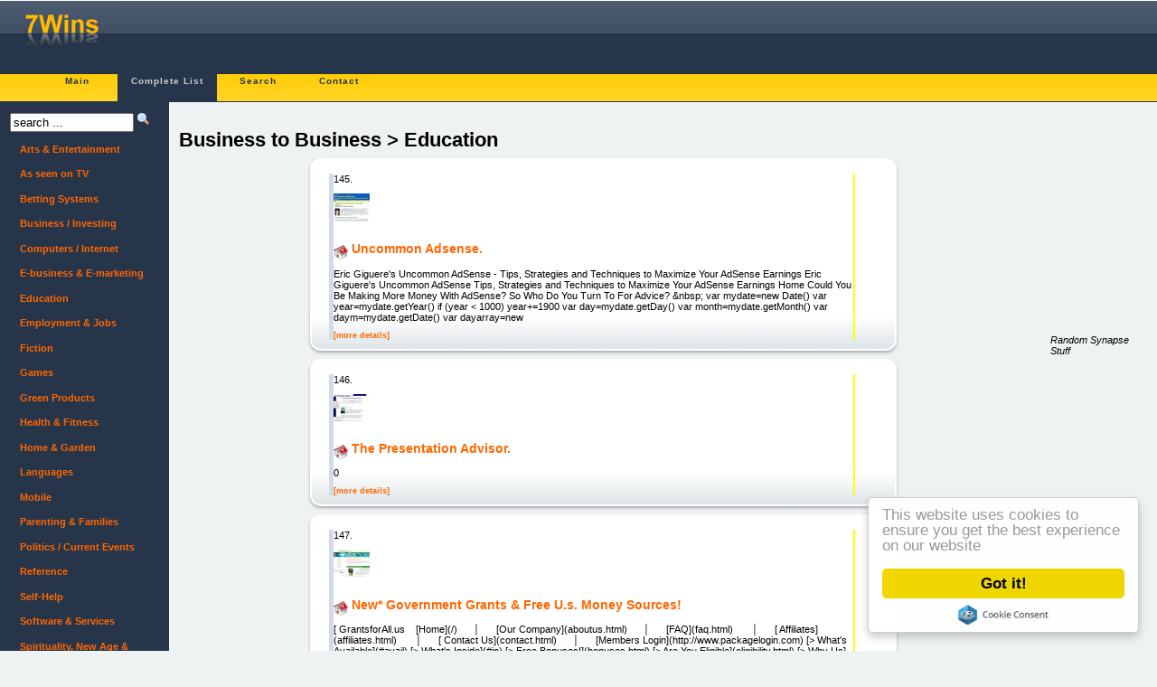

--- FILE ---
content_type: text/html; charset=UTF-8
request_url: https://7wins.eu/cbprod/business+to+business+education,2_13.html
body_size: 12905
content:
<?xml version="1.0" encoding="utf-8"?><!DOCTYPE html PUBLIC "-//W3C//DTD XHTML 1.0 Transitional//EN" "http://www.w3.org/TR/xhtml1/DTD/xhtml1-transitional.dtd">
<html xmlns="http://www.w3.org/1999/xhtml">
<head>
<meta name="viewport" content="width=device-width, initial-scale=1.0, user-scalable=yes">
<title>Business to Business &gt; Education - Page 13 | 7Wins.eu</title>
<!-- <meta http-equiv="Content-Type" content="application/xhtml+xml; charset=UTF-8" /> -->
<!--<base href="http://7wins.eu">-->
<link rel="shortcut icon" href="/favicon.ico" type="image/x-icon" />
<link rel="search" type="application/opensearchdescription+xml" title="7WINS" href="/opensearch.xml" />
<!--
<script type="text/javascript" src="https://ajax.googleapis.com/ajax/libs/jquery/1.4.0/jquery.min.js"></script>
<script type="text/javascript" src="https://ajax.googleapis.com/ajax/libs/jqueryui/1.5.3/jquery-ui.min.js"></script> 
<script type="text/javascript" src="/tpl/3col_new_beta/starter.js"></script>
<script type="text/javascript" src="/tpl/3col_new_beta/css/superfish.js"></script>
-->
<link href="/tpl/3col_new_beta/css/compiled.css" rel="stylesheet" type="text/css" />
<meta http-equiv="Content-Style-Type" content="text/css" />
<!--[if lt IE 7]> <style media="screen" type="text/css"> .col1 { width:100%; } </style> <![endif]-->

<!-- Begin Cookie Consent plugin by Silktide - http://silktide.com/cookieconsent -->
<script type="text/javascript">
    window.cookieconsent_options = {"message":"This website uses cookies to ensure you get the best experience on our website","dismiss":"Got it!","learnMore":"More info","link":null,"theme":"light-floating"};
</script>
<script type="text/javascript">
function downloadJSAtOnload() {
    var s = [];
    s[s.length] = "//ajax.googleapis.com/ajax/libs/jquery/1.4.0/jquery.min.js";
    s[s.length] = "//ajax.googleapis.com/ajax/libs/jqueryui/1.5.3/jquery-ui.min.js";
    s[s.length] = "/tpl/3col_new_beta/starter.js";
    s[s.length] = "/tpl/3col_new_beta/css/superfish.js";
	s[s.length] = "//cdnjs.cloudflare.com/ajax/libs/cookieconsent2/1.0.9/cookieconsent.min.js";
    for (i = 0; i < s.length; i++)
    {
        var element = document.createElement("script");
        element.src = s[i];
        document.body.appendChild(element);
    }
}
if (window.addEventListener)
window.addEventListener("load", downloadJSAtOnload, false);
else if (window.attachEvent)
window.attachEvent("onload", downloadJSAtOnload);
else window.onload = downloadJSAtOnload;
</script>

<!-- variable head -->
<meta http-equiv="Expires" content="Mon, 19 Jan 26 15:00:00 +0000"/>
<link rel="alternate" type="application/rss+xml" title="7Wins | Movers'n'Shakers Feed" href="/feed/rss2.php?name=movers" />


</head>
<body>
<div id="header">
    <div id="headertop">
        <div style="float: right; width: 468px; height: 68px;">
</div>
        <a href="/"><img class="logo" src="/tpl/3col_new_beta/img/head_logo.gif" alt="Logo" /></a>
    </div>
<!-- MainMenu -->
    <div class="mainmenu"><ul>
        <li><a href="/main/">Main</a></li>
                <li class="mainmenucur"><a href="/cbprod/">Complete List</a></li>
                <li><a href="/search/">Search</a></li>
                <li><a href="/contact/">Contact</a></li>
            </ul></div>
<!-- MainMenuEnd -->
</div>
<div class="colmask holygrail">
<div class="colmid">
<div class="colleft">
<div class="col1wrap">
<div class="col1"><!-- Main -->
<div class="bodyText"><h1 class="pageName">Business to Business &gt; Education</h1>


<!-- ItemList -->
<div class="itemlist">
<div class="b1">
    <div class="b1-top"><span></span></div>
    <div class="b1-main">		<div class="item  itemOld" style="max-width:94%;">
		<div class="itemnr">145.</div>
		<div class="itempiccont"><a href="https://7wins.eu/cbprod/detail_618/uncommon+adsense.html"><img class="itempic" alt="Snapshot from Uncommon Adsense." src="/img/s/uavol1.jpg" /></a></div>
		<div class="itemdata">
			<h3><a href="https://7wins.eu/cbprod/detail_618/uncommon+adsense.html"><img style="vertical-align:middle; line-height:16px; position:relative; bottom: 7%; width:16px; height:16px;" src="/tpl/3col_new_beta/img/kfm_home16.png" alt="Go to: Uncommon Adsense."/></a>
			   <a href="https://7wins.eu/cbprod/detail_618/uncommon+adsense.html">Uncommon Adsense.</a></h3>
			<p> Eric Giguere&#039;s Uncommon AdSense - Tips, Strategies and Techniques to Maximize Your AdSense Earnings Eric Giguere&#039;s Uncommon AdSense Tips, Strategies and Techniques to Maximize Your AdSense Earnings Home Could You Be Making More Money With AdSense? So Who Do You Turn To For Advice? &amp;nbsp; var mydate=new Date() var year=mydate.getYear() if (year &lt; 1000) year+=1900 var day=mydate.getDay() var month=mydate.getMonth() var daym=mydate.getDate() var dayarray=new</p>
			<p class="itemextras"><a href="https://7wins.eu/cbprod/detail_618/uncommon+adsense.html">[more&nbsp;details]</a> </p>
		</div>
		<div class="itemclear"></div>
	</div></div>
    <div class="b1-bottom"><span></span></div>
</div>
<div class="b1">
    <div class="b1-top"><span></span></div>
    <div class="b1-main">		<div class="item  itemOld" style="max-width:94%;">
		<div class="itemnr">146.</div>
		<div class="itempiccont"><a href="https://7wins.eu/cbprod/detail_620/the+presentation+advisor.html"><img class="itempic" alt="Snapshot from The Presentation Advisor." src="/img/s/mcnoyes.jpg" /></a></div>
		<div class="itemdata">
			<h3><a href="https://7wins.eu/cbprod/detail_620/the+presentation+advisor.html"><img style="vertical-align:middle; line-height:16px; position:relative; bottom: 7%; width:16px; height:16px;" src="/tpl/3col_new_beta/img/kfm_home16.png" alt="Go to: The Presentation Advisor."/></a>
			   <a href="https://7wins.eu/cbprod/detail_620/the+presentation+advisor.html">The Presentation Advisor.</a></h3>
			<p>0</p>
			<p class="itemextras"><a href="https://7wins.eu/cbprod/detail_620/the+presentation+advisor.html">[more&nbsp;details]</a> </p>
		</div>
		<div class="itemclear"></div>
	</div></div>
    <div class="b1-bottom"><span></span></div>
</div>
<div class="b1">
    <div class="b1-top"><span></span></div>
    <div class="b1-main">		<div class="item  itemOld" style="max-width:94%;">
		<div class="itemnr">147.</div>
		<div class="itempiccont"><a href="https://7wins.eu/cbprod/detail_621/new+government+grants+and+free+u+s+money+sources!.html"><img class="itempic" alt="Snapshot from New* Government Grants &amp; Free U.s. Money Sources!" src="/img/s/grants4all.jpg" /></a></div>
		<div class="itemdata">
			<h3><a href="https://7wins.eu/cbprod/detail_621/new+government+grants+and+free+u+s+money+sources!.html"><img style="vertical-align:middle; line-height:16px; position:relative; bottom: 7%; width:16px; height:16px;" src="/tpl/3col_new_beta/img/kfm_home16.png" alt="Go to: New* Government Grants &amp; Free U.s. Money Sources!"/></a>
			   <a href="https://7wins.eu/cbprod/detail_621/new+government+grants+and+free+u+s+money+sources!.html">New* Government Grants &amp; Free U.s. Money Sources!</a></h3>
			<p>[ GrantsforAll.us &nbsp;&nbsp; [Home](/)&nbsp;&nbsp;&nbsp;&nbsp;&nbsp; │&nbsp;&nbsp;&nbsp;&nbsp;&nbsp; [Our Company](aboutus.html)&nbsp;&nbsp;&nbsp;&nbsp;&nbsp; │&nbsp;&nbsp;&nbsp;&nbsp;&nbsp; [FAQ](faq.html)&nbsp;&nbsp;&nbsp;&nbsp;&nbsp;&nbsp; │&nbsp;&nbsp;&nbsp;&nbsp;&nbsp; [ Affiliates](affiliates.html)&nbsp;&nbsp;&nbsp;&nbsp;&nbsp;&nbsp; │&nbsp;&nbsp;&nbsp;&nbsp;&nbsp; [ Contact Us](contact.html)&nbsp;&nbsp;&nbsp;&nbsp;&nbsp; │&nbsp;&nbsp;&nbsp;&nbsp;&nbsp; [Members Login](http://www.packagelogin.com) [&gt; What&#039;s Available](#avail) [&gt; What&#039;s Inside](#in) [&gt; Free Bonuses!](bonuses.html) [&gt; Are You Eligible](eligibility.html) [&gt; Why Us](whyus.html) [&gt; Ordering](join.html) [&gt; Our</p>
			<p class="itemextras"><a href="https://7wins.eu/cbprod/detail_621/new+government+grants+and+free+u+s+money+sources!.html">[more&nbsp;details]</a> </p>
		</div>
		<div class="itemclear"></div>
	</div></div>
    <div class="b1-bottom"><span></span></div>
</div>
<div class="b1">
    <div class="b1-top"><span></span></div>
    <div class="b1-main">		<div class="item  itemOld" style="max-width:94%;">
		<div class="itemnr">148.</div>
		<div class="itempiccont"><a href="https://7wins.eu/cbprod/detail_624/isoms+quality+handbook.html"><img class="itempic" alt="Snapshot from Isoms Quality Handbook." src="/img/s/isom1.jpg" /></a></div>
		<div class="itemdata">
			<h3><a href="https://7wins.eu/cbprod/detail_624/isoms+quality+handbook.html"><img style="vertical-align:middle; line-height:16px; position:relative; bottom: 7%; width:16px; height:16px;" src="/tpl/3col_new_beta/img/kfm_home16.png" alt="Go to: Isoms Quality Handbook."/></a>
			   <a href="https://7wins.eu/cbprod/detail_624/isoms+quality+handbook.html">Isoms Quality Handbook.</a></h3>
			<p> Free information on ISO9001:2000   ISOM Isom Ltd. 9 Patford Street Calne Wiltshire SN11 0EF UK Tel: +44(0)1249 812343 Fax: +44(0)1249 816963 e-mail: info@isom.co.uk   assistance with iso 9001 easy iso 9001 quality manual template inexpensive iso 9001 iso 9000 book iso 9001 download quality management system help with iso 9001 quality manual quality assurance simple iso 9001   __   Home   What\&#039;s In the Quality Handbook   Purpose of the Quality Handbook   Download   Ordering   What People Say  </p>
			<p class="itemextras"><a href="https://7wins.eu/cbprod/detail_624/isoms+quality+handbook.html">[more&nbsp;details]</a> </p>
		</div>
		<div class="itemclear"></div>
	</div></div>
    <div class="b1-bottom"><span></span></div>
</div>
<div class="b1">
    <div class="b1-top"><span></span></div>
    <div class="b1-main">		<div class="item  itemOld" style="max-width:94%;">
		<div class="itemnr">149.</div>
		<div class="itempiccont"><a href="https://7wins.eu/cbprod/detail_629/adam+spencers+maths+math+revision+ebook(r.html"><img class="itempic" alt="Snapshot from Adam Spencers Maths Math Revision Ebook(r." src="/img/s/apc25.jpg" /></a></div>
		<div class="itemdata">
			<h3><a href="https://7wins.eu/cbprod/detail_629/adam+spencers+maths+math+revision+ebook(r.html"><img style="vertical-align:middle; line-height:16px; position:relative; bottom: 7%; width:16px; height:16px;" src="/tpl/3col_new_beta/img/kfm_home16.png" alt="Go to: Adam Spencers Maths Math Revision Ebook(r."/></a>
			   <a href="https://7wins.eu/cbprod/detail_629/adam+spencers+maths+math+revision+ebook(r.html">Adam Spencers Maths Math Revision Ebook(r.</a></h3>
			<p>[](/index.htm) [](/arith%7E1.htm) [](/percentages.htm) [](/fracs.htm) [](/algebra.htm) [](/linear.htm) [](/factors.htm) [](/probability.htm) [](/sin,%20cos%20+%20tan.htm) [](/the%20triangle.htm) [](/circle.htm) [](/loci.htm) [](/vectors.htm) [](/areas%20and%20vols.htm) [](/ratio%20+%20prop.htm) &nbsp; [](#Maths-Revision-eBook-Link) [Learn More](#Maths-Revision-eBook-Link) - [FAQs](/faq.htm) - [Order Now!](/buy.htm) Hi there! This book has been written by the young child prodigy Adam Spencer from</p>
			<p class="itemextras"><a href="https://7wins.eu/cbprod/detail_629/adam+spencers+maths+math+revision+ebook(r.html">[more&nbsp;details]</a> </p>
		</div>
		<div class="itemclear"></div>
	</div></div>
    <div class="b1-bottom"><span></span></div>
</div>
<div class="b1">
    <div class="b1-top"><span></span></div>
    <div class="b1-main">		<div class="item  itemOld" style="max-width:94%;">
		<div class="itemnr">150.</div>
		<div class="itempiccont"><a href="https://7wins.eu/cbprod/detail_630/http+willbuyanyhouse+com.html"><img class="itempic" alt="Snapshot from Http://WillBuyAnyHouse.com." src="/img/s/billnvegas.jpg" /></a></div>
		<div class="itemdata">
			<h3><a href="https://7wins.eu/cbprod/detail_630/http+willbuyanyhouse+com.html"><img style="vertical-align:middle; line-height:16px; position:relative; bottom: 7%; width:16px; height:16px;" src="/tpl/3col_new_beta/img/kfm_home16.png" alt="Go to: Http://WillBuyAnyHouse.com."/></a>
			   <a href="https://7wins.eu/cbprod/detail_630/http+willbuyanyhouse+com.html">Http://WillBuyAnyHouse.com.</a></h3>
			<p>[Home](index.htm)[ ](index.htm)| [Contact Us ](contactus.htm)| [About Us](aboutus.htm) | [ Email Bill](mailto:info@willbuyanyhouse.com) &nbsp; &nbsp; [ Home](index.htm) [ Fast Response Form](fast-response.htm) [Products!](products.htm) [ Stop Foreclosure](stop-foreclosure.htm) [ Testimonials](testimonials.htm) [Articles](articles.htm) [Wholesale Deals](available_properties.htm) [Blog](http://willbuyanyhouse.wordpress.com/) [Glossary](Glossary.htm) [ Ask an Expert](ask-expert.htm) [ Available</p>
			<p class="itemextras"><a href="https://7wins.eu/cbprod/detail_630/http+willbuyanyhouse+com.html">[more&nbsp;details]</a> </p>
		</div>
		<div class="itemclear"></div>
	</div></div>
    <div class="b1-bottom"><span></span></div>
</div>

<div class="b1">
    <div class="b1-top"><span></span></div>
    <div class="b1-main">		<div class="item  itemOld" style="max-width:94%;">
		<div class="itemnr">151.</div>
		<div class="itempiccont"><a href="https://7wins.eu/cbprod/detail_634/instant+home+writing+kit+(revised+ed.html"><img class="itempic" alt="Snapshot from Instant Home Writing Kit (revised Ed." src="/img/s/instantkit.jpg" /></a></div>
		<div class="itemdata">
			<h3><a href="https://7wins.eu/cbprod/detail_634/instant+home+writing+kit+(revised+ed.html"><img style="vertical-align:middle; line-height:16px; position:relative; bottom: 7%; width:16px; height:16px;" src="/tpl/3col_new_beta/img/kfm_home16.png" alt="Go to: Instant Home Writing Kit (revised Ed."/></a>
			   <a href="https://7wins.eu/cbprod/detail_634/instant+home+writing+kit+(revised+ed.html">Instant Home Writing Kit (revised Ed.</a></h3>
			<p> Writing help toolkit (Revised Edition) offering tips and downloadable sample templates on how to write letters, reports, resumes, essays, and term papers, for business, personal, and school situations.</p>
			<p class="itemextras"><a href="https://7wins.eu/cbprod/detail_634/instant+home+writing+kit+(revised+ed.html">[more&nbsp;details]</a> </p>
		</div>
		<div class="itemclear"></div>
	</div></div>
    <div class="b1-bottom"><span></span></div>
</div>
<div class="b1">
    <div class="b1-top"><span></span></div>
    <div class="b1-main">		<div class="item  itemOld" style="max-width:94%;">
		<div class="itemnr">152.</div>
		<div class="itempiccont"><a href="https://7wins.eu/cbprod/detail_637/shavar+ross+3+keys+to+acting+success!.html"><img class="itempic" alt="Snapshot from Shavar Ross 3 Keys To Acting Success!" src="/img/s/tri7seven.jpg" /></a></div>
		<div class="itemdata">
			<h3><a href="https://7wins.eu/cbprod/detail_637/shavar+ross+3+keys+to+acting+success!.html"><img style="vertical-align:middle; line-height:16px; position:relative; bottom: 7%; width:16px; height:16px;" src="/tpl/3col_new_beta/img/kfm_home16.png" alt="Go to: Shavar Ross 3 Keys To Acting Success!"/></a>
			   <a href="https://7wins.eu/cbprod/detail_637/shavar+ross+3+keys+to+acting+success!.html">Shavar Ross 3 Keys To Acting Success!</a></h3>
			<p> Shavar Ross&#039; You Can Make It As An Actor! var arrImgSrc5910 = new Array();arrImgSrc5910 = &#039;http://images.andale.com/f2/127/117/19740707/photoalbum/1110260035865_1112136582440_3_Keys_to_Acting5.gif&#039;;arrImgSrc5910 = &#039;http://images.andale.com/f2/127/117/19740707/photoalbum/1111611278420_arnolddudley.gif&#039;;arrImgSrc5910 = &#039;http://images.andale.com/f2/127/117/19740707/photoalbum/1111755713657_Designing_Women.JPG&#039;;arrImgSrc5910 =</p>
			<p class="itemextras"><a href="https://7wins.eu/cbprod/detail_637/shavar+ross+3+keys+to+acting+success!.html">[more&nbsp;details]</a> </p>
		</div>
		<div class="itemclear"></div>
	</div></div>
    <div class="b1-bottom"><span></span></div>
</div>
<div class="b1">
    <div class="b1-top"><span></span></div>
    <div class="b1-main">		<div class="item  itemOld" style="max-width:94%;">
		<div class="itemnr">153.</div>
		<div class="itempiccont"><a href="https://7wins.eu/cbprod/detail_641/seven+steps+to+a+terrific+life.html"><img class="itempic" alt="Snapshot from Seven Steps To A Terrific Life." src="/img/s/croberts1.jpg" /></a></div>
		<div class="itemdata">
			<h3><a href="https://7wins.eu/cbprod/detail_641/seven+steps+to+a+terrific+life.html"><img style="vertical-align:middle; line-height:16px; position:relative; bottom: 7%; width:16px; height:16px;" src="/tpl/3col_new_beta/img/kfm_home16.png" alt="Go to: Seven Steps To A Terrific Life."/></a>
			   <a href="https://7wins.eu/cbprod/detail_641/seven+steps+to+a+terrific+life.html">Seven Steps To A Terrific Life.</a></h3>
			<p>Discover How you can have a TERRIFIC DAY every day for the rest of your life beginning RIGHT NOW!! Welcome to 7 Steps To A Terrific Life &nbsp; The starting point for success is knowing and believing who you are. Changing the way you think about yourself and your capabilities will open you to new opportunities - to be what you want to be, do what you want to do and have anything you want in your life. So how can you do this?&quot; &nbsp; This audio programme contains real answers to that question. Seven</p>
			<p class="itemextras"><a href="https://7wins.eu/cbprod/detail_641/seven+steps+to+a+terrific+life.html">[more&nbsp;details]</a> </p>
		</div>
		<div class="itemclear"></div>
	</div></div>
    <div class="b1-bottom"><span></span></div>
</div>
<div class="b1">
    <div class="b1-top"><span></span></div>
    <div class="b1-main">		<div class="item " style="max-width:94%;">
		<div class="itemnr">154.</div>
		<div class="itempiccont"><a href="https://7wins.eu/cbprod/detail_645/power+station+financial+models.html"><img class="itempic" alt="Snapshot from Power Station Financial Models." src="/img/s/pfmpower.jpg" /></a></div>
		<div class="itemdata">
			<h3><a href="https://7wins.eu/cbprod/detail_645/power+station+financial+models.html"><img style="vertical-align:middle; line-height:16px; position:relative; bottom: 7%; width:16px; height:16px;" src="/tpl/3col_new_beta/img/kfm_home16.png" alt="Go to: Power Station Financial Models."/></a>
			   <a href="https://7wins.eu/cbprod/detail_645/power+station+financial+models.html">Power Station Financial Models.</a></h3>
			<p> Smart Information Products - Clickbank Products Sales Pages Links var user; var domain; var suffix; function jemail(user, domain, suffix){ document.write(&#039;&#039; + user + &#039;@&#039; + domain + &#039;.&#039; + suffix + &#039;&#039;); } Links to Sales Pages &amp;nbsp; Power Station Financial Models South Africa Restaurants Menu Links to All Sales Pages of Our Products are on this Page Links to Sales Pages var monthNames = new</p>
			<p class="itemextras"><a href="https://7wins.eu/cbprod/detail_645/power+station+financial+models.html">[more&nbsp;details]</a> </p>
		</div>
		<div class="itemclear"></div>
	</div></div>
    <div class="b1-bottom"><span></span></div>
</div>
<div class="b1">
    <div class="b1-top"><span></span></div>
    <div class="b1-main">		<div class="item  itemOld" style="max-width:94%;">
		<div class="itemnr">155.</div>
		<div class="itempiccont"><a href="https://7wins.eu/cbprod/detail_650/elitecertify.html"><img class="itempic" alt="Snapshot from EliteCertify." src="/img/s/elitecert.jpg" /></a></div>
		<div class="itemdata">
			<h3><a href="https://7wins.eu/cbprod/detail_650/elitecertify.html"><img style="vertical-align:middle; line-height:16px; position:relative; bottom: 7%; width:16px; height:16px;" src="/tpl/3col_new_beta/img/kfm_home16.png" alt="Go to: EliteCertify."/></a>
			   <a href="https://7wins.eu/cbprod/detail_650/elitecertify.html">EliteCertify.</a></h3>
			<p>A+ MCSE CCNA CISSP Network+ Certification Practice Test Free Testking Exam Training Study Guide Braindumps EliteCertify: Where Attitude Is More Important Than Aptitude With several years of experience in IT certification training. EliteCertify&#039;s team of trainers and technical writers are eager to provide you with the ideal practice solution for your IT certification track. We have focused our best efforts in developing the most realistic IT certification practice exams with high-quality</p>
			<p class="itemextras"><a href="https://7wins.eu/cbprod/detail_650/elitecertify.html">[more&nbsp;details]</a> </p>
		</div>
		<div class="itemclear"></div>
	</div></div>
    <div class="b1-bottom"><span></span></div>
</div>
<div class="b1">
    <div class="b1-top"><span></span></div>
    <div class="b1-main">		<div class="item  itemOld" style="max-width:94%;">
		<div class="itemnr">156.</div>
		<div class="itempiccont"><a href="https://7wins.eu/cbprod/detail_659/ordinary+words.html"><img class="itempic" alt="Snapshot from Ordinary Words." src="/img/s/mrdistinct.jpg" /></a></div>
		<div class="itemdata">
			<h3><a href="https://7wins.eu/cbprod/detail_659/ordinary+words.html"><img style="vertical-align:middle; line-height:16px; position:relative; bottom: 7%; width:16px; height:16px;" src="/tpl/3col_new_beta/img/kfm_home16.png" alt="Go to: Ordinary Words."/></a>
			   <a href="https://7wins.eu/cbprod/detail_659/ordinary+words.html">Ordinary Words.</a></h3>
			<p> Ordinary Words Extraordinary Power, Author of A Dictionary of Distinctions, Danish Ahmed, Danish Ahmed COULD THE MISUSE OF WORDS INJURE YOUR CAREER, YOUR RELATIONSHIPS AND MOST IMPORTANTLY YOURSELF?  Dr. Norman Vincent Peale once said: &quot;Change your thoughts and you change your world.&quot; The Way to Change Your Thoughts, is to Understand The Power of Ordinary Words and Change the Way You Use Them.   Do you _&quot;should&quot;_ all over yourself? Are you _&quot;normal&quot;_? Are we _&quot;confined&quot;_ to living on Earth?</p>
			<p class="itemextras"><a href="https://7wins.eu/cbprod/detail_659/ordinary+words.html">[more&nbsp;details]</a> </p>
		</div>
		<div class="itemclear"></div>
	</div></div>
    <div class="b1-bottom"><span></span></div>
</div>

</div>
    <!-- ItemListEnd -->
        <br />
        <!-- PageNav --> <div class="pagenav">  <a href="business+to+business+education,2_1.html" title="Page 1">1</a>  <a href="business+to+business+education,2_2.html" title="Page 2">2</a>  <a href="business+to+business+education,2_3.html" title="Page 3">3</a>  <a href="business+to+business+education,2_4.html" title="Page 4">4</a>  <a href="business+to+business+education,2_5.html" title="Page 5">5</a>  <a href="business+to+business+education,2_6.html" title="Page 6">6</a>  <a href="business+to+business+education,2_7.html" title="Page 7">7</a>  <a href="business+to+business+education,2_8.html" title="Page 8">8</a>  <a href="business+to+business+education,2_9.html" title="Page 9">9</a>  <a href="business+to+business+education,2_10.html" title="Page 10">10</a>  <a href="business+to+business+education,2_11.html" title="Page 11">11</a>  <a href="business+to+business+education,2_12.html" title="Page 12">12</a>  <div class="pagenavcur"><a href="business+to+business+education,2_13.html" title="Page 13">13</a></div>  <a href="business+to+business+education,2_14.html" title="Page 14">14</a>  <a href="business+to+business+education,2_15.html" title="Page 15">15</a>  <a href="business+to+business+education,2_16.html" title="Page 16">16</a>  <a href="business+to+business+education,2_17.html" title="Page 17">17</a>  <a href="business+to+business+education,2_18.html" title="Page 18">18</a>  <a href="business+to+business+education,2_19.html" title="Page 19">19</a>  <a href="business+to+business+education,2_20.html" title="Page 20">20</a>  <a href="business+to+business+education,2_21.html" title="Page 21">21</a>  <a href="business+to+business+education,2_22.html" title="Page 22">22</a>  <a href="business+to+business+education,2_23.html" title="Page 23">23</a>  <a href="business+to+business+education,2_24.html" title="Page 24">24</a>  <a href="business+to+business+education,2_25.html" title="Page 25">25</a>  <a href="business+to+business+education,2_26.html" title="Page 26">26</a>  <a href="business+to+business+education,2_27.html" title="Page 27">27</a>  <a href="business+to+business+education,2_28.html" title="Page 28">28</a>  <a href="business+to+business+education,2_29.html" title="Page 29">29</a>  <a href="business+to+business+education,2_30.html" title="Page 30">30</a>  <a href="business+to+business+education,2_31.html" title="Page 31">31</a>  <a href="business+to+business+education,2_32.html" title="Page 32">32</a>  <a href="business+to+business+education,2_33.html" title="Page 33">33</a>  <a href="business+to+business+education,2_34.html" title="Page 34">34</a>  <a href="business+to+business+education,2_35.html" title="Page 35">35</a>  <a href="business+to+business+education,2_36.html" title="Page 36">36</a>  <a href="business+to+business+education,2_37.html" title="Page 37">37</a>  <a href="business+to+business+education,2_38.html" title="Page 38">38</a>  <a href="business+to+business+education,2_39.html" title="Page 39">39</a>  <a href="business+to+business+education,2_40.html" title="Page 40">40</a>  <a href="business+to+business+education,2_41.html" title="Page 41">41</a>  <a href="business+to+business+education,2_42.html" title="Page 42">42</a>  <a href="business+to+business+education,2_43.html" title="Page 43">43</a>  <a href="business+to+business+education,2_44.html" title="Page 44">44</a>  <a href="business+to+business+education,2_45.html" title="Page 45">45</a>  <a href="business+to+business+education,2_46.html" title="Page 46">46</a>  <a href="business+to+business+education,2_47.html" title="Page 47">47</a>  <a href="business+to+business+education,2_48.html" title="Page 48">48</a>  <a href="business+to+business+education,2_49.html" title="Page 49">49</a>  <a href="business+to+business+education,2_50.html" title="Page 50">50</a>  <a href="business+to+business+education,2_51.html" title="Page 51">51</a>  <a href="business+to+business+education,2_52.html" title="Page 52">52</a>  <a href="business+to+business+education,2_53.html" title="Page 53">53</a>  <a href="business+to+business+education,2_54.html" title="Page 54">54</a>  <a href="business+to+business+education,2_55.html" title="Page 55">55</a>  <a href="business+to+business+education,2_56.html" title="Page 56">56</a>  <a href="business+to+business+education,2_57.html" title="Page 57">57</a>  <a href="business+to+business+education,2_58.html" title="Page 58">58</a>  <a href="business+to+business+education,2_59.html" title="Page 59">59</a>  <a href="business+to+business+education,2_60.html" title="Page 60">60</a>  <a href="business+to+business+education,2_61.html" title="Page 61">61</a>  <a href="business+to+business+education,2_62.html" title="Page 62">62</a>  <a href="business+to+business+education,2_63.html" title="Page 63">63</a>  <a href="business+to+business+education,2_64.html" title="Page 64">64</a>  <a href="business+to+business+education,2_65.html" title="Page 65">65</a>  <a href="business+to+business+education,2_66.html" title="Page 66">66</a>  <a href="business+to+business+education,2_67.html" title="Page 67">67</a>  <a href="business+to+business+education,2_68.html" title="Page 68">68</a>  <a href="business+to+business+education,2_69.html" title="Page 69">69</a>  <a href="business+to+business+education,2_70.html" title="Page 70">70</a>  <a href="business+to+business+education,2_71.html" title="Page 71">71</a>  <a href="business+to+business+education,2_72.html" title="Page 72">72</a>  <a href="business+to+business+education,2_73.html" title="Page 73">73</a>  <a href="business+to+business+education,2_74.html" title="Page 74">74</a>  <a href="business+to+business+education,2_75.html" title="Page 75">75</a>  <a href="business+to+business+education,2_76.html" title="Page 76">76</a>  <a href="business+to+business+education,2_77.html" title="Page 77">77</a>  <a href="business+to+business+education,2_78.html" title="Page 78">78</a>  <a href="business+to+business+education,2_79.html" title="Page 79">79</a>  <a href="business+to+business+education,2_80.html" title="Page 80">80</a>  <a href="business+to+business+education,2_81.html" title="Page 81">81</a>  <a href="business+to+business+education,2_82.html" title="Page 82">82</a>  <a href="business+to+business+education,2_83.html" title="Page 83">83</a>  <a href="business+to+business+education,2_84.html" title="Page 84">84</a>  <a href="business+to+business+education,2_85.html" title="Page 85">85</a>  <a href="business+to+business+education,2_86.html" title="Page 86">86</a>  <a href="business+to+business+education,2_87.html" title="Page 87">87</a>  <a href="business+to+business+education,2_88.html" title="Page 88">88</a>  <a href="business+to+business+education,2_89.html" title="Page 89">89</a>  <a href="business+to+business+education,2_90.html" title="Page 90">90</a>  <a href="business+to+business+education,2_91.html" title="Page 91">91</a>  <a href="business+to+business+education,2_92.html" title="Page 92">92</a>  <a href="business+to+business+education,2_93.html" title="Page 93">93</a>  <a href="business+to+business+education,2_94.html" title="Page 94">94</a>  <a href="business+to+business+education,2_95.html" title="Page 95">95</a>  <a href="business+to+business+education,2_96.html" title="Page 96">96</a>  <a href="business+to+business+education,2_97.html" title="Page 97">97</a>  <a href="business+to+business+education,2_98.html" title="Page 98">98</a>  <a href="business+to+business+education,2_99.html" title="Page 99">99</a>  <a href="business+to+business+education,2_100.html" title="Page 100">100</a>  <a href="business+to+business+education,2_101.html" title="Page 101">101</a>  <a href="business+to+business+education,2_102.html" title="Page 102">102</a>  <a href="business+to+business+education,2_103.html" title="Page 103">103</a>  <a href="business+to+business+education,2_104.html" title="Page 104">104</a>  <a href="business+to+business+education,2_105.html" title="Page 105">105</a>  <a href="business+to+business+education,2_106.html" title="Page 106">106</a>  <a href="business+to+business+education,2_107.html" title="Page 107">107</a>  <a href="business+to+business+education,2_108.html" title="Page 108">108</a>  <a href="business+to+business+education,2_109.html" title="Page 109">109</a>  <a href="business+to+business+education,2_110.html" title="Page 110">110</a>  <a href="business+to+business+education,2_111.html" title="Page 111">111</a>  <a href="business+to+business+education,2_112.html" title="Page 112">112</a>  <a href="business+to+business+education,2_113.html" title="Page 113">113</a>  <a href="business+to+business+education,2_114.html" title="Page 114">114</a>  <a href="business+to+business+education,2_115.html" title="Page 115">115</a>  <a href="business+to+business+education,2_116.html" title="Page 116">116</a>  <a href="business+to+business+education,2_117.html" title="Page 117">117</a>  <a href="business+to+business+education,2_118.html" title="Page 118">118</a>  <a href="business+to+business+education,2_119.html" title="Page 119">119</a>  <a href="business+to+business+education,2_120.html" title="Page 120">120</a>  <a href="business+to+business+education,2_121.html" title="Page 121">121</a>  <a href="business+to+business+education,2_122.html" title="Page 122">122</a>  <a href="business+to+business+education,2_123.html" title="Page 123">123</a>  <a href="business+to+business+education,2_124.html" title="Page 124">124</a>  <a href="business+to+business+education,2_125.html" title="Page 125">125</a>  <a href="business+to+business+education,2_126.html" title="Page 126">126</a>  <a href="business+to+business+education,2_127.html" title="Page 127">127</a>  <a href="business+to+business+education,2_128.html" title="Page 128">128</a>  <a href="business+to+business+education,2_129.html" title="Page 129">129</a>  <a href="business+to+business+education,2_130.html" title="Page 130">130</a>  </div> <!-- PageNavEnd --></div>
</div>
</div>
<div class="col2"><!-- Left sidebar --> <form method="get" action="/search/">
<div class="searchmini">
<input id="sqmi" style="font: Arial 10px;" type="text" name="q" size="15" value="" onfocus="onSearchEnter();" title="Your query goes here."/>
<input style="font: Arial 10px; width: 16px; height: 16px;" onclick="onSearchEnter();" type="image" src="/tpl/3col_new_beta/img/magnifier_16x16.png" /></div>
<script type="text/javascript">var sqmiEntered = false;document.getElementById('sqmi').value = "search ...";function onSearchEnter(){if (sqmiEntered == false){sqmiEntered = true;document.getElementById('sqmi').value = "";}}</script>
</form>
<!-- CategoryDir -->
<ul class="sf-menu sf-vertical" id="catdir">
    <li><a href="/cbprod/arts+and+entertainment,104_144.html">Arts &amp; Entertainment</a>
        <ul>       <li><a href="/cbprod/arts+and+entertainment+architecture,105_1.html">Architecture</a></li>
       <li><a href="/cbprod/arts+and+entertainment+art,106_15.html">Art</a></li>
       <li><a href="/cbprod/arts+and+entertainment+body+art,107_7.html">Body Art</a></li>
       <li><a href="/cbprod/arts+and+entertainment+dance,108_4.html">Dance</a></li>
       <li><a href="/cbprod/arts+and+entertainment+fashion,109_4.html">Fashion</a></li>
       <li><a href="/cbprod/arts+and+entertainment+film+and+television,110_15.html">Film &amp; Television</a></li>
       <li><a href="/cbprod/arts+and+entertainment+general,111_11.html">General</a></li>
       <li><a href="/cbprod/arts+and+entertainment+humor,112_2.html">Humor</a></li>
       <li><a href="/cbprod/arts+and+entertainment+music,113_62.html">Music</a></li>
       <li><a href="/cbprod/arts+and+entertainment+photography,114_20.html">Photography</a></li>
       <li><a href="/cbprod/arts+and+entertainment+radio,115_1.html">Radio</a></li>
       <li><a href="/cbprod/arts+and+entertainment+theater,116_2.html">Theater</a></li>
       <li><a href="/cbprod/arts+and+entertainment+magic+tricks,364_5.html">Magic Tricks</a></li>
        </ul>
    </li>
        <li><a href="/cbprod/as+seen+on+tv,399_1.html">As seen on TV</a>
        <ul>       <li><a href="/cbprod/as+seen+on+tv+general,400_1.html">General</a></li>
        </ul>
    </li>
        <li><a href="/cbprod/betting+systems,388_94.html">Betting Systems</a>
        <ul>       <li><a href="/cbprod/betting+systems+casino+table+games,389_12.html">Casino Table Games</a></li>
       <li><a href="/cbprod/betting+systems+football,390_8.html">Football</a></li>
       <li><a href="/cbprod/betting+systems+general,391_30.html">General</a></li>
       <li><a href="/cbprod/betting+systems+horse+racing,392_29.html">Horse Racing</a></li>
       <li><a href="/cbprod/betting+systems+lottery,393_7.html">Lottery</a></li>
       <li><a href="/cbprod/betting+systems+poker,394_6.html">Poker</a></li>
       <li><a href="/cbprod/betting+systems+soccer,395_8.html">Soccer</a></li>
        </ul>
    </li>
        <li><a href="/cbprod/business+investing,117_425.html">Business / Investing</a>
        <ul>       <li><a href="/cbprod/business+investing+careers+industries+and+professions,118_13.html">Careers, Industries &amp; Professions</a></li>
       <li><a href="/cbprod/business+investing+debt,119_6.html">Debt</a></li>
       <li><a href="/cbprod/business+investing+derivatives,120_6.html">Derivatives</a></li>
       <li><a href="/cbprod/business+investing+economics,121_3.html">Economics</a></li>
       <li><a href="/cbprod/business+investing+equities,122_13.html">Equities</a></li>
       <li><a href="/cbprod/business+investing+foreign+exchange,123_77.html">Foreign Exchange</a></li>
       <li><a href="/cbprod/business+investing+general,124_32.html">General</a></li>
       <li><a href="/cbprod/business+investing+international+business,125_5.html">International Business</a></li>
       <li><a href="/cbprod/business+investing+management+and+leadership,126_18.html">Management &amp; Leadership</a></li>
       <li><a href="/cbprod/business+investing+marketing+and+sales,127_48.html">Marketing &amp; Sales</a></li>
       <li><a href="/cbprod/business+investing+outsourcing,128_3.html">Outsourcing</a></li>
       <li><a href="/cbprod/business+investing+personal+finance,129_27.html">Personal Finance</a></li>
       <li><a href="/cbprod/business+investing+real+estate,130_40.html">Real Estate</a></li>
       <li><a href="/cbprod/business+investing+small+biz+entrepreneurship,131_106.html">Small Biz / Entrepreneurship</a></li>
       <li><a href="/cbprod/business+investing+commodities,365_5.html">Commodities</a></li>
       <li><a href="/cbprod/business+investing+equities+and+stocks,366_48.html">Equities &amp; Stocks</a></li>
        </ul>
    </li>
        <li><a href="/cbprod/computers+internet,134_106.html">Computers / Internet</a>
        <ul>       <li><a href="/cbprod/computers+internet+databases,135_3.html">Databases</a></li>
       <li><a href="/cbprod/computers+internet+email+services,136_2.html">Email Services</a></li>
       <li><a href="/cbprod/computers+internet+general,137_21.html">General</a></li>
       <li><a href="/cbprod/computers+internet+graphics,138_11.html">Graphics</a></li>
       <li><a href="/cbprod/computers+internet+hardware,139_3.html">Hardware</a></li>
       <li><a href="/cbprod/computers+internet+networking,140_2.html">Networking</a></li>
       <li><a href="/cbprod/computers+internet+operating+systems,141_2.html">Operating Systems</a></li>
       <li><a href="/cbprod/computers+internet+programming,142_5.html">Programming</a></li>
       <li><a href="/cbprod/computers+internet+software,143_30.html">Software</a></li>
       <li><a href="/cbprod/computers+internet+system+administration,144_2.html">System Administration</a></li>
       <li><a href="/cbprod/computers+internet+system+analysis+and+design,145_1.html">System Analysis &amp; Design</a></li>
       <li><a href="/cbprod/computers+internet+web+hosting,146_5.html">Web Hosting</a></li>
       <li><a href="/cbprod/computers+internet+web+site+design,147_25.html">Web Site Design</a></li>
        </ul>
    </li>
        <li><a href="/cbprod/e-business+and+e-marketing,159_849.html">E-business &amp; E-marketing</a>
        <ul>       <li><a href="/cbprod/e-business+and+e-marketing+affiliate+marketing,160_162.html">Affiliate Marketing</a></li>
       <li><a href="/cbprod/e-business+and+e-marketing+article+marketing,161_22.html">Article Marketing</a></li>
       <li><a href="/cbprod/e-business+and+e-marketing+auctions,162_11.html">Auctions</a></li>
       <li><a href="/cbprod/e-business+and+e-marketing+banners,163_2.html">Banners</a></li>
       <li><a href="/cbprod/e-business+and+e-marketing+blog+marketing,164_46.html">Blog Marketing</a></li>
       <li><a href="/cbprod/e-business+and+e-marketing+classified+advertising,165_4.html">Classified Advertising</a></li>
       <li><a href="/cbprod/e-business+and+e-marketing+consulting,166_11.html">Consulting</a></li>
       <li><a href="/cbprod/e-business+and+e-marketing+copywriting,167_9.html">Copywriting</a></li>
       <li><a href="/cbprod/e-business+and+e-marketing+domains,168_10.html">Domains</a></li>
       <li><a href="/cbprod/e-business+and+e-marketing+e-commerce+operations,169_45.html">E-commerce Operations</a></li>
       <li><a href="/cbprod/e-business+and+e-marketing+e-zine+strategies,170_3.html">E-zine Strategies</a></li>
       <li><a href="/cbprod/e-business+and+e-marketing+email+marketing,171_40.html">Email Marketing</a></li>
       <li><a href="/cbprod/e-business+and+e-marketing+general,172_118.html">General</a></li>
       <li><a href="/cbprod/e-business+and+e-marketing+market+research,173_5.html">Market Research</a></li>
       <li><a href="/cbprod/e-business+and+e-marketing+marketing,174_142.html">Marketing</a></li>
       <li><a href="/cbprod/e-business+and+e-marketing+niche+marketing,175_47.html">Niche Marketing</a></li>
       <li><a href="/cbprod/e-business+and+e-marketing+paid+surveys,176_13.html">Paid Surveys</a></li>
       <li><a href="/cbprod/e-business+and+e-marketing+pay+per+click+advertising,177_22.html">Pay Per Click Advertising</a></li>
       <li><a href="/cbprod/e-business+and+e-marketing+promotion,178_24.html">Promotion</a></li>
       <li><a href="/cbprod/e-business+and+e-marketing+sem+and+seo,179_60.html">SEM &amp; SEO</a></li>
       <li><a href="/cbprod/e-business+and+e-marketing+social+media+marketing,180_57.html">Social Media Marketing</a></li>
       <li><a href="/cbprod/e-business+and+e-marketing+submitters,181_5.html">Submitters</a></li>
       <li><a href="/cbprod/e-business+and+e-marketing+video+marketing,182_24.html">Video Marketing</a></li>
        </ul>
    </li>
        <li><a href="/cbprod/education,371_78.html">Education</a>
        <ul>       <li><a href="/cbprod/education+admissions,372_4.html">Admissions</a></li>
       <li><a href="/cbprod/education+educational+materials,373_40.html">Educational Materials</a></li>
       <li><a href="/cbprod/education+higher+education,374_8.html">Higher Education</a></li>
       <li><a href="/cbprod/education+k-12,375_8.html">K-12</a></li>
       <li><a href="/cbprod/education+student+loans,376_1.html">Student Loans</a></li>
       <li><a href="/cbprod/education+test+prep+and+study+guides,377_19.html">Test Prep &amp; Study Guides</a></li>
        </ul>
    </li>
        <li><a href="/cbprod/employment+and+jobs,183_82.html">Employment &amp; Jobs</a>
        <ul>       <li><a href="/cbprod/employment+and+jobs+cover+letter+and+resume+guides,184_9.html">Cover Letter &amp; Resume Guides</a></li>
       <li><a href="/cbprod/employment+and+jobs+general,185_18.html">General</a></li>
       <li><a href="/cbprod/employment+and+jobs+job+listings,186_10.html">Job Listings</a></li>
       <li><a href="/cbprod/employment+and+jobs+job+search+guides,187_17.html">Job Search Guides</a></li>
       <li><a href="/cbprod/employment+and+jobs+job+skills+training,188_32.html">Job Skills / Training</a></li>
        </ul>
    </li>
        <li><a href="/cbprod/fiction,189_11.html">Fiction</a>
        <ul>       <li><a href="/cbprod/fiction+general,190_11.html">General</a></li>
        </ul>
    </li>
        <li><a href="/cbprod/games,191_66.html">Games</a>
        <ul>       <li><a href="/cbprod/games+console+guides+and+repairs,192_6.html">Console Guides &amp; Repairs</a></li>
       <li><a href="/cbprod/games+general,193_14.html">General</a></li>
       <li><a href="/cbprod/games+strategy+guides,194_48.html">Strategy Guides</a></li>
        </ul>
    </li>
        <li><a href="/cbprod/green+products,195_28.html">Green Products</a>
        <ul>       <li><a href="/cbprod/green+products+alternative+energy,196_17.html">Alternative Energy</a></li>
       <li><a href="/cbprod/green+products+conservation+and+efficiency,197_8.html">Conservation &amp; Efficiency</a></li>
       <li><a href="/cbprod/green+products+general,368_5.html">General</a></li>
        </ul>
    </li>
        <li><a href="/cbprod/health+and+fitness,10_1107.html">Health &amp; Fitness</a>
        <ul>       <li><a href="/cbprod/health+and+fitness+addiction,11_31.html">Addiction</a></li>
       <li><a href="/cbprod/health+and+fitness+womens+health,12_47.html">Womens Health</a></li>
       <li><a href="/cbprod/health+and+fitness+spiritual+health,13_81.html">Spiritual Health</a></li>
       <li><a href="/cbprod/health+and+fitness+fitness,14_99.html">Fitness</a></li>
       <li><a href="/cbprod/health+and+fitness+alternative,15_94.html">Alternative</a></li>
       <li><a href="/cbprod/health+and+fitness+medicine,16_29.html">Medicine</a></li>
       <li><a href="/cbprod/health+and+fitness+beauty,17_63.html">Beauty</a></li>
       <li><a href="/cbprod/health+and+fitness+nutrition,18_91.html">Nutrition</a></li>
       <li><a href="/cbprod/health+and+fitness+mental+health,19_123.html">Mental Health</a></li>
       <li><a href="/cbprod/health+and+fitness+new+products,20_0.html">New Products</a></li>
       <li><a href="/cbprod/health+and+fitness+diet,21_87.html">Diet</a></li>
       <li><a href="/cbprod/health+and+fitness+remedies,22_197.html">Remedies</a></li>
       <li><a href="/cbprod/health+and+fitness+dental+health,198_6.html">Dental Health</a></li>
       <li><a href="/cbprod/health+and+fitness+diets+and+weight+loss,199_225.html">Diets &amp; Weight Loss</a></li>
       <li><a href="/cbprod/health+and+fitness+exercise+and+fitness,200_131.html">Exercise &amp; Fitness</a></li>
       <li><a href="/cbprod/health+and+fitness+general,201_60.html">General</a></li>
       <li><a href="/cbprod/health+and+fitness+health+mind+and+body,202_24.html">Health, Mind &amp; Body</a></li>
       <li><a href="/cbprod/health+and+fitness+men+s+health,203_42.html">Men&#039;s Health</a></li>
       <li><a href="/cbprod/health+and+fitness+strength+training,204_26.html">Strength Training</a></li>
       <li><a href="/cbprod/health+and+fitness+women+s+health,205_34.html">Women&#039;s Health</a></li>
       <li><a href="/cbprod/health+and+fitness+yoga,206_9.html">Yoga</a></li>
       <li><a href="/cbprod/health+and+fitness+meditation,369_10.html">Meditation</a></li>
       <li><a href="/cbprod/health+and+fitness+sleep+and+dreams,370_9.html">Sleep and Dreams</a></li>
       <li><a href="/cbprod/health+and+fitness+dietary+supplements,398_12.html">Dietary Supplements</a></li>
        </ul>
    </li>
        <li><a href="/cbprod/home+and+garden,211_211.html">Home &amp; Garden</a>
        <ul>       <li><a href="/cbprod/home+and+garden+animal+care+and+pets,212_79.html">Animal Care &amp; Pets</a></li>
       <li><a href="/cbprod/home+and+garden+crafts+and+hobbies,213_36.html">Crafts &amp; Hobbies</a></li>
       <li><a href="/cbprod/home+and+garden+entertaining,214_4.html">Entertaining</a></li>
       <li><a href="/cbprod/home+and+garden+gardening+and+horticulture,215_34.html">Gardening &amp; Horticulture</a></li>
       <li><a href="/cbprod/home+and+garden+general,216_10.html">General</a></li>
       <li><a href="/cbprod/home+and+garden+homebuying,217_4.html">Homebuying</a></li>
       <li><a href="/cbprod/home+and+garden+how-to+and+home+improvements,218_29.html">How-to &amp; Home Improvements</a></li>
       <li><a href="/cbprod/home+and+garden+interior+design,219_5.html">Interior Design</a></li>
       <li><a href="/cbprod/home+and+garden+sewing,220_3.html">Sewing</a></li>
       <li><a href="/cbprod/home+and+garden+weddings,221_11.html">Weddings</a></li>
        </ul>
    </li>
        <li><a href="/cbprod/languages,222_20.html">Languages</a>
        <ul>       <li><a href="/cbprod/languages+arabic,223_2.html">Arabic</a></li>
       <li><a href="/cbprod/languages+chinese,224_2.html">Chinese</a></li>
       <li><a href="/cbprod/languages+english,225_6.html">English</a></li>
       <li><a href="/cbprod/languages+french,226_2.html">French</a></li>
       <li><a href="/cbprod/languages+german,227_1.html">German</a></li>
       <li><a href="/cbprod/languages+hebrew,228_1.html">Hebrew</a></li>
       <li><a href="/cbprod/languages+hindi,229_1.html">Hindi</a></li>
       <li><a href="/cbprod/languages+italian,230_1.html">Italian</a></li>
       <li><a href="/cbprod/languages+japanese,231_2.html">Japanese</a></li>
       <li><a href="/cbprod/languages+other,232_3.html">Other</a></li>
       <li><a href="/cbprod/languages+russian,233_1.html">Russian</a></li>
       <li><a href="/cbprod/languages+sign+language,234_1.html">Sign Language</a></li>
       <li><a href="/cbprod/languages+spanish,235_4.html">Spanish</a></li>
       <li><a href="/cbprod/languages+thai,236_1.html">Thai</a></li>
        </ul>
    </li>
        <li><a href="/cbprod/mobile,237_15.html">Mobile</a>
        <ul>       <li><a href="/cbprod/mobile+apps,238_6.html">Apps</a></li>
       <li><a href="/cbprod/mobile+developer+tools,239_3.html">Developer Tools</a></li>
       <li><a href="/cbprod/mobile+general,240_6.html">General</a></li>
       <li><a href="/cbprod/mobile+ringtones,241_1.html">Ringtones</a></li>
       <li><a href="/cbprod/mobile+security,242_1.html">Security</a></li>
       <li><a href="/cbprod/mobile+video,243_1.html">Video</a></li>
        </ul>
    </li>
        <li><a href="/cbprod/parenting+and+families,246_92.html">Parenting &amp; Families</a>
        <ul>       <li><a href="/cbprod/parenting+and+families+education,247_16.html">Education</a></li>
       <li><a href="/cbprod/parenting+and+families+genealogy,248_3.html">Genealogy</a></li>
       <li><a href="/cbprod/parenting+and+families+general,249_8.html">General</a></li>
       <li><a href="/cbprod/parenting+and+families+marriage,250_10.html">Marriage</a></li>
       <li><a href="/cbprod/parenting+and+families+parenting,251_30.html">Parenting</a></li>
       <li><a href="/cbprod/parenting+and+families+pregnancy+and+childbirth,252_20.html">Pregnancy &amp; Childbirth</a></li>
       <li><a href="/cbprod/parenting+and+families+special+needs,253_5.html">Special Needs</a></li>
       <li><a href="/cbprod/parenting+and+families+divorce,378_4.html">Divorce</a></li>
        </ul>
    </li>
        <li><a href="/cbprod/politics+current+events,254_8.html">Politics / Current Events</a>
        <ul>       <li><a href="/cbprod/politics+current+events+general,255_8.html">General</a></li>
        </ul>
    </li>
        <li><a href="/cbprod/reference,256_71.html">Reference</a>
        <ul>       <li><a href="/cbprod/reference+catalogs+and+directories,257_6.html">Catalogs &amp; Directories</a></li>
       <li><a href="/cbprod/reference+consumer+guides,258_9.html">Consumer Guides</a></li>
       <li><a href="/cbprod/reference+education,259_9.html">Education</a></li>
       <li><a href="/cbprod/reference+etiquette,260_1.html">Etiquette</a></li>
       <li><a href="/cbprod/reference+gay+lesbian,261_1.html">Gay / Lesbian</a></li>
       <li><a href="/cbprod/reference+general,262_14.html">General</a></li>
       <li><a href="/cbprod/reference+law+and+legal+issues,263_12.html">Law &amp; Legal Issues</a></li>
       <li><a href="/cbprod/reference+writing,264_17.html">Writing</a></li>
       <li><a href="/cbprod/reference+automotive,379_5.html">Automotive</a></li>
       <li><a href="/cbprod/reference+the+sciences,380_2.html">The Sciences</a></li>
        </ul>
    </li>
        <li><a href="/cbprod/self-help,265_550.html">Self-Help</a>
        <ul>       <li><a href="/cbprod/self-help+abuse,266_3.html">Abuse</a></li>
       <li><a href="/cbprod/self-help+eating+disorders,267_2.html">Eating Disorders</a></li>
       <li><a href="/cbprod/self-help+female+dating+guides,268_5.html">Female Dating Guides</a></li>
       <li><a href="/cbprod/self-help+general,269_53.html">General</a></li>
       <li><a href="/cbprod/self-help+male+dating+guides,270_18.html">Male Dating Guides</a></li>
       <li><a href="/cbprod/self-help+marriage+and+relationships,271_94.html">Marriage &amp; Relationships</a></li>
       <li><a href="/cbprod/self-help+motivational+transformational,272_112.html">Motivational / Transformational</a></li>
       <li><a href="/cbprod/self-help+personal+finance,273_41.html">Personal Finance</a></li>
       <li><a href="/cbprod/self-help+self-esteem,274_20.html">Self-Esteem</a></li>
       <li><a href="/cbprod/self-help+stress+management,275_23.html">Stress Management</a></li>
       <li><a href="/cbprod/self-help+success,276_80.html">Success</a></li>
       <li><a href="/cbprod/self-help+time+management,277_8.html">Time Management</a></li>
       <li><a href="/cbprod/self-help+dating+guides,381_102.html">Dating Guides</a></li>
       <li><a href="/cbprod/self-help+public+speaking,382_8.html">Public Speaking</a></li>
       <li><a href="/cbprod/self-help+self+defense,383_7.html">Self Defense</a></li>
       <li><a href="/cbprod/self-help+survival,396_18.html">Survival</a></li>
        </ul>
    </li>
        <li><a href="/cbprod/software+and+services,278_201.html">Software &amp; Services</a>
        <ul>       <li><a href="/cbprod/software+and+services+anti+adware+spyware,279_5.html">Anti Adware / Spyware</a></li>
       <li><a href="/cbprod/software+and+services+background+investigations,280_6.html">Background Investigations</a></li>
       <li><a href="/cbprod/software+and+services+communications,281_3.html">Communications</a></li>
       <li><a href="/cbprod/software+and+services+dating,282_2.html">Dating</a></li>
       <li><a href="/cbprod/software+and+services+developer+tools,283_7.html">Developer Tools</a></li>
       <li><a href="/cbprod/software+and+services+digital+photos,284_3.html">Digital Photos</a></li>
       <li><a href="/cbprod/software+and+services+drivers,285_2.html">Drivers</a></li>
       <li><a href="/cbprod/software+and+services+education,286_5.html">Education</a></li>
       <li><a href="/cbprod/software+and+services+email,287_3.html">Email</a></li>
       <li><a href="/cbprod/software+and+services+foreign+exchange+investing,288_26.html">Foreign Exchange Investing</a></li>
       <li><a href="/cbprod/software+and+services+general,289_14.html">General</a></li>
       <li><a href="/cbprod/software+and+services+graphic+design,290_10.html">Graphic Design</a></li>
       <li><a href="/cbprod/software+and+services+hosting,291_5.html">Hosting</a></li>
       <li><a href="/cbprod/software+and+services+internet+tools,292_29.html">Internet Tools</a></li>
       <li><a href="/cbprod/software+and+services+mp3+and+audio,293_5.html">MP3 &amp; Audio</a></li>
       <li><a href="/cbprod/software+and+services+networking,294_1.html">Networking</a></li>
       <li><a href="/cbprod/software+and+services+operating+systems,295_1.html">Operating Systems</a></li>
       <li><a href="/cbprod/software+and+services+other+investment+software,296_3.html">Other Investment Software</a></li>
       <li><a href="/cbprod/software+and+services+personal+finance,297_3.html">Personal Finance</a></li>
       <li><a href="/cbprod/software+and+services+productivity,298_13.html">Productivity</a></li>
       <li><a href="/cbprod/software+and+services+registry+cleaners,299_7.html">Registry Cleaners</a></li>
       <li><a href="/cbprod/software+and+services+reverse+phone+lookup,300_2.html">Reverse Phone Lookup</a></li>
       <li><a href="/cbprod/software+and+services+screensavers+and+wallpaper,301_1.html">Screensavers &amp; Wallpaper</a></li>
       <li><a href="/cbprod/software+and+services+security,302_10.html">Security</a></li>
       <li><a href="/cbprod/software+and+services+system+optimization,303_7.html">System Optimization</a></li>
       <li><a href="/cbprod/software+and+services+utilities,304_11.html">Utilities</a></li>
       <li><a href="/cbprod/software+and+services+video,305_15.html">Video</a></li>
       <li><a href="/cbprod/software+and+services+web+design,306_16.html">Web Design</a></li>
       <li><a href="/cbprod/software+and+services+3d+printing,397_1.html">3D Printing</a></li>
        </ul>
    </li>
        <li><a href="/cbprod/spirituality+new+age+and+alternative+beliefs,307_102.html">Spirituality, New Age &amp; Alternative Beliefs</a>
        <ul>       <li><a href="/cbprod/spirituality+new+age+and+alternative+beliefs+astrology,308_7.html">Astrology</a></li>
       <li><a href="/cbprod/spirituality+new+age+and+alternative+beliefs+general,309_44.html">General</a></li>
       <li><a href="/cbprod/spirituality+new+age+and+alternative+beliefs+hypnosis,310_14.html">Hypnosis</a></li>
       <li><a href="/cbprod/spirituality+new+age+and+alternative+beliefs+magic,311_3.html">Magic</a></li>
       <li><a href="/cbprod/spirituality+new+age+and+alternative+beliefs+numerology,312_3.html">Numerology</a></li>
       <li><a href="/cbprod/spirituality+new+age+and+alternative+beliefs+paranormal,313_3.html">Paranormal</a></li>
       <li><a href="/cbprod/spirituality+new+age+and+alternative+beliefs+psychics,314_6.html">Psychics</a></li>
       <li><a href="/cbprod/spirituality+new+age+and+alternative+beliefs+religion,315_20.html">Religion</a></li>
       <li><a href="/cbprod/spirituality+new+age+and+alternative+beliefs+tarot,316_4.html">Tarot</a></li>
       <li><a href="/cbprod/spirituality+new+age+and+alternative+beliefs+witchcraft,317_4.html">Witchcraft</a></li>
        </ul>
    </li>
        <li><a href="/cbprod/sports,318_114.html">Sports</a>
        <ul>       <li><a href="/cbprod/sports+auto,319_1.html">Auto</a></li>
       <li><a href="/cbprod/sports+baseball,320_7.html">Baseball</a></li>
       <li><a href="/cbprod/sports+basketball,321_6.html">Basketball</a></li>
       <li><a href="/cbprod/sports+coaching,322_3.html">Coaching</a></li>
       <li><a href="/cbprod/sports+extreme+sports,323_3.html">Extreme Sports</a></li>
       <li><a href="/cbprod/sports+football,324_4.html">Football</a></li>
       <li><a href="/cbprod/sports+general,325_6.html">General</a></li>
       <li><a href="/cbprod/sports+golf,326_24.html">Golf</a></li>
       <li><a href="/cbprod/sports+hockey,327_2.html">Hockey</a></li>
       <li><a href="/cbprod/sports+individual+sports,328_5.html">Individual Sports</a></li>
       <li><a href="/cbprod/sports+martial+arts,329_14.html">Martial Arts</a></li>
       <li><a href="/cbprod/sports+mountaineering,330_1.html">Mountaineering</a></li>
       <li><a href="/cbprod/sports+other+team+sports,331_2.html">Other Team Sports</a></li>
       <li><a href="/cbprod/sports+outdoors+and+nature,332_14.html">Outdoors &amp; Nature</a></li>
       <li><a href="/cbprod/sports+racket+sports,333_5.html">Racket Sports</a></li>
       <li><a href="/cbprod/sports+soccer,334_6.html">Soccer</a></li>
       <li><a href="/cbprod/sports+softball,335_1.html">Softball</a></li>
       <li><a href="/cbprod/sports+training,336_7.html">Training</a></li>
       <li><a href="/cbprod/sports+volleyball,337_1.html">Volleyball</a></li>
       <li><a href="/cbprod/sports+water+sports,338_4.html">Water Sports</a></li>
       <li><a href="/cbprod/sports+winter+sports,339_2.html">Winter Sports</a></li>
       <li><a href="/cbprod/sports+automotive,384_4.html">Automotive</a></li>
       <li><a href="/cbprod/sports+cycling,385_2.html">Cycling</a></li>
       <li><a href="/cbprod/sports+running,386_3.html">Running </a></li>
        </ul>
    </li>
        <li><a href="/cbprod/travel,340_29.html">Travel</a>
        <ul>       <li><a href="/cbprod/travel+asia,341_3.html">Asia</a></li>
       <li><a href="/cbprod/travel+canada,342_1.html">Canada</a></li>
       <li><a href="/cbprod/travel+caribbean,343_1.html">Caribbean</a></li>
       <li><a href="/cbprod/travel+europe,344_5.html">Europe</a></li>
       <li><a href="/cbprod/travel+general,345_9.html">General</a></li>
       <li><a href="/cbprod/travel+latin+america,346_2.html">Latin America</a></li>
       <li><a href="/cbprod/travel+middle+east,347_1.html">Middle East</a></li>
       <li><a href="/cbprod/travel+specialty+travel,348_6.html">Specialty Travel</a></li>
       <li><a href="/cbprod/travel+united+states,349_4.html">United States</a></li>
       <li><a href="/cbprod/travel+africa,387_1.html">Africa</a></li>
        </ul>
    </li>
    </ul> <!-- CategoryDirEnd-->
			<div style="color: #transparent; background: #transparent; width=1px; height:50em;">&nbsp;</div>
</div>
<div class="col3"><!-- Right sidebar --> <div style="width: 120px; height:240px;">
<!-- 
<script type='text/javascript'>
   var m3_u = (location.protocol=='https:'?'https://d-o-c.eu/oxd/ajs.php':'http://d-o-c.eu/oxd/ajs.php');
   var m3_r = Math.floor(Math.random()*99999999999);
   if (!document.MAX_used) document.MAX_used = ',';
   document.write ("<scr"+"ipt type='text/javascript' src='"+m3_u);
   document.write ("?zoneid=2");
   document.write ('&amp;cb=' + m3_r);
   if (document.MAX_used != ',') document.write ("&amp;exclude=" + document.MAX_used);
   document.write (document.charset ? '&amp;charset='+document.charset : (document.characterSet ? '&amp;charset='+document.characterSet : ''));
   document.write ("&amp;loc=" + escape(window.location));
   if (document.referrer) document.write ("&amp;referer=" + escape(document.referrer));
   if (document.context) document.write ("&context=" + escape(document.context));
   if (document.mmm_fo) document.write ("&amp;mmm_fo=1");
   document.write ("'><\/scr"+"ipt>");
</script><noscript><a href='https://d-o-c.eu/oxd/ck.php?n=a4d66369&amp;cb=247845' target='_blank'><img src='https://d-o-c.eu/oxd/avw.php?zoneid=2&amp;cb=247845&amp;n=a4d66369' border='0' alt='' /></a></noscript>
-->
</div>
<!-- RandomSensitiveFeed -->
<div class="rss"><i>Random Synapse Stuff</i><br/>  </div> 
<!-- RandomSensitiveFeedEnd -->
</div>
</div>
</div>
</div>
<div id="footer"><script type="text/javascript">
  var _gaq = _gaq || [];
  _gaq.push(['_setAccount', 'UA-1963248-1']);
  _gaq.push(['_trackPageview']);
  (function() {
    var ga = document.createElement('script'); ga.type = 'text/javascript'; ga.async = true;
    ga.src = ('https:' == document.location.protocol ? 'https://ssl' : 'http://www') + '.google-analytics.com/ga.js';
    var s = document.getElementsByTagName('script')[0]; s.parentNode.insertBefore(ga, s);
  })();
</script>
<!-- AsRep Tracking code  -->
<!-- Piwik -->


    <div>Page requested on 2026-01-18 10:23:16 and delivered within 0.028175 sec ;)</div>
<div style="visibility:hidden"><a href="/trap/index.php?997608424">extra bonus link ;)</a>
<!-- <a href='TopResources.php'>Top Resources</a> --><!-- <a href='resource_directory.php' />Resource Directory</a><a href=http://www.free1waylinks.com title=free one way links /><img src=http://www.free1waylinks.com/images/freeonewaylinks.gif alt=free one way links style=border:0px /></a> --> 
}
</div>
</div>
</body>
<!-- Basic Layout by http://matthewjamestaylor.com/blog/ultimate-multi-column-liquid-layouts-em-and-pixel-widths -->
</html>
